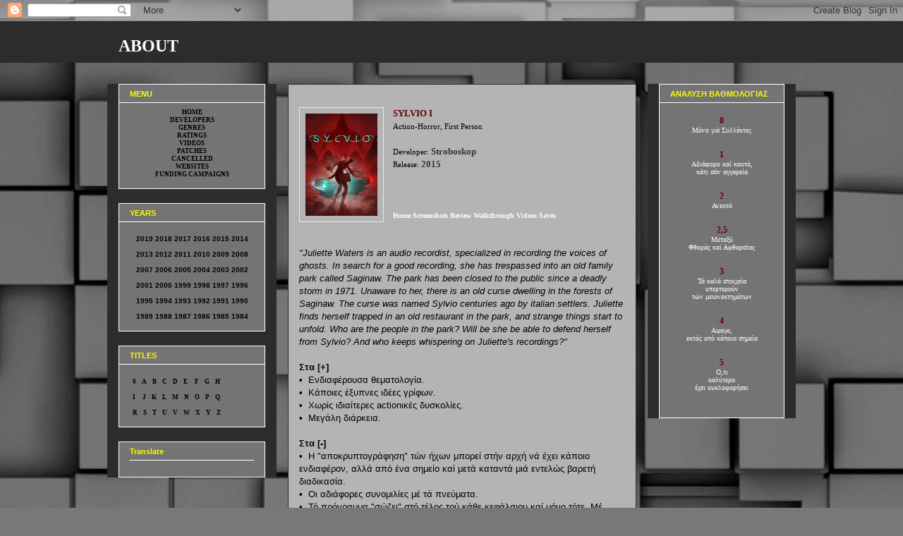

--- FILE ---
content_type: text/html; charset=UTF-8
request_url: http://adventures-index10.blogspot.com/2014/09/sylvio.html
body_size: 11749
content:
<!DOCTYPE html>
<html class='v2' dir='ltr' lang='el'>
<head>
<link href='https://www.blogger.com/static/v1/widgets/335934321-css_bundle_v2.css' rel='stylesheet' type='text/css'/>
<meta content='width=1100' name='viewport'/>
<meta content='text/html; charset=UTF-8' http-equiv='Content-Type'/>
<meta content='blogger' name='generator'/>
<link href='http://adventures-index10.blogspot.com/favicon.ico' rel='icon' type='image/x-icon'/>
<link href='http://adventures-index10.blogspot.com/2014/09/sylvio.html' rel='canonical'/>
<link rel="alternate" type="application/atom+xml" title="ABOUT - Atom" href="http://adventures-index10.blogspot.com/feeds/posts/default" />
<link rel="alternate" type="application/rss+xml" title="ABOUT - RSS" href="http://adventures-index10.blogspot.com/feeds/posts/default?alt=rss" />
<link rel="service.post" type="application/atom+xml" title="ABOUT - Atom" href="https://www.blogger.com/feeds/8622250127553969029/posts/default" />

<link rel="alternate" type="application/atom+xml" title="ABOUT - Atom" href="http://adventures-index10.blogspot.com/feeds/7300848817268987184/comments/default" />
<!--Can't find substitution for tag [blog.ieCssRetrofitLinks]-->
<link href='https://blogger.googleusercontent.com/img/b/R29vZ2xl/AVvXsEiiFkEzRmK-bEbk9SGEoJzlWrvEYzW1NtJHqF8-2BcIeKSk7Vg8Ir2lTnz78bX3bRvA8vJEHH0QzWTNQV46qA45fBye63Y9owsygbygmPcaQgZxOEpljNvBDcFY22f-tASjY8qjEdNJUrSq/s1600/SYLVIO.png' rel='image_src'/>
<meta content='http://adventures-index10.blogspot.com/2014/09/sylvio.html' property='og:url'/>
<meta content='SYLVIO I' property='og:title'/>
<meta content='    SYLVIO I  Action-Horror, First Person   Developer:  Stroboskop  Release:  2015       Home   Screenshots   Review   Walkthrough   Videos ...' property='og:description'/>
<meta content='https://blogger.googleusercontent.com/img/b/R29vZ2xl/AVvXsEiiFkEzRmK-bEbk9SGEoJzlWrvEYzW1NtJHqF8-2BcIeKSk7Vg8Ir2lTnz78bX3bRvA8vJEHH0QzWTNQV46qA45fBye63Y9owsygbygmPcaQgZxOEpljNvBDcFY22f-tASjY8qjEdNJUrSq/w1200-h630-p-k-no-nu/SYLVIO.png' property='og:image'/>
<title>ABOUT: SYLVIO I</title>
<style id='page-skin-1' type='text/css'><!--
/*
-----------------------------------------------
Blogger Template Style
Name:     Awesome Inc.
Designer: Tina Chen
URL:      tinachen.org
----------------------------------------------- */
/* Content
----------------------------------------------- */
body {
font: normal normal 13px Verdana, Geneva, sans-serif;
color: #000000;
background: #787878 url(http://themes.googleusercontent.com/image?id=1c5C3PSKczFimXIpTup23238LnL19JHnii8bDRqG2yJEMvPix--DhFpqtud9X5RHPHbP6) repeat scroll top center /* Credit: fpm (http://www.istockphoto.com/googleimages.php?id=5826667&platform=blogger) */;
}
html body .content-outer {
min-width: 0;
max-width: 100%;
width: 100%;
}
a:link {
text-decoration: none;
color: #000000;
}
a:visited {
text-decoration: none;
color: #000000;
}
a:hover {
text-decoration: underline;
color: #b4b4b4;
}
.body-fauxcolumn-outer .cap-top {
position: absolute;
z-index: 1;
height: 276px;
width: 100%;
background: transparent none repeat-x scroll top left;
_background-image: none;
}
/* Columns
----------------------------------------------- */
.content-inner {
padding: 0;
}
.header-inner .section {
margin: 0 16px;
}
.tabs-inner .section {
margin: 0 16px;
}
.main-inner {
padding-top: 30px;
}
.main-inner .column-center-inner,
.main-inner .column-left-inner,
.main-inner .column-right-inner {
padding: 0 5px;
}
*+html body .main-inner .column-center-inner {
margin-top: -30px;
}
#layout .main-inner .column-center-inner {
margin-top: 0;
}
/* Header
----------------------------------------------- */
.header-outer {
margin: 0 0 0 0;
background: #2c2c2c none repeat scroll 0 0;
}
.Header h1 {
font: normal bold 24px 'Times New Roman', Times, FreeSerif, serif;;
color: #ffffff;
text-shadow: 0 0 -1px #000000;
}
.Header h1 a {
color: #ffffff;
}
.Header .description {
font: normal normal 14px Arial, Tahoma, Helvetica, FreeSans, sans-serif;
color: #000000;
}
.header-inner .Header .titlewrapper,
.header-inner .Header .descriptionwrapper {
padding-left: 0;
padding-right: 0;
margin-bottom: 0;
}
.header-inner .Header .titlewrapper {
padding-top: 22px;
}
/* Tabs
----------------------------------------------- */
.tabs-outer {
overflow: hidden;
position: relative;
background: #000000 none repeat scroll 0 0;
}
#layout .tabs-outer {
overflow: visible;
}
.tabs-cap-top, .tabs-cap-bottom {
position: absolute;
width: 100%;
border-top: 1px solid #ffffff;
}
.tabs-cap-bottom {
bottom: 0;
}
.tabs-inner .widget li a {
display: inline-block;
margin: 0;
padding: .6em 1.5em;
font: normal bold 14px Arial, Tahoma, Helvetica, FreeSans, sans-serif;
color: #000000;
border-top: 1px solid #ffffff;
border-bottom: 1px solid #ffffff;
border-left: 1px solid #ffffff;
height: 16px;
line-height: 16px;
}
.tabs-inner .widget li:last-child a {
border-right: 1px solid #ffffff;
}
.tabs-inner .widget li.selected a, .tabs-inner .widget li a:hover {
background: #000000 none repeat-x scroll 0 -100px;
color: #000000;
}
/* Headings
----------------------------------------------- */
h2 {
font: normal bold 11px Verdana, Geneva, sans-serif;;
color: #fcfc02;
}
/* Widgets
----------------------------------------------- */
.main-inner .section {
margin: 0 27px;
padding: 0;
}
.main-inner .column-left-outer,
.main-inner .column-right-outer {
margin-top: 0;
}
#layout .main-inner .column-left-outer,
#layout .main-inner .column-right-outer {
margin-top: 0;
}
.main-inner .column-left-inner,
.main-inner .column-right-inner {
background: #2c2c2c none repeat 0 0;
-moz-box-shadow: 0 0 0 rgba(0, 0, 0, .2);
-webkit-box-shadow: 0 0 0 rgba(0, 0, 0, .2);
-goog-ms-box-shadow: 0 0 0 rgba(0, 0, 0, .2);
box-shadow: 0 0 0 rgba(0, 0, 0, .2);
-moz-border-radius: 0;
-webkit-border-radius: 0;
-goog-ms-border-radius: 0;
border-radius: 0;
}
#layout .main-inner .column-left-inner,
#layout .main-inner .column-right-inner {
margin-top: 0;
}
.sidebar .widget {
font: normal normal 10px Arial, Tahoma, Helvetica, FreeSans, sans-serif;
color: #000000;
}
.sidebar .widget a:link {
color: transparent;
}
.sidebar .widget a:visited {
color: transparent;
}
.sidebar .widget a:hover {
color: #747474;
}
.sidebar .widget h2 {
text-shadow: 0 0 -1px #000000;
}
.main-inner .widget {
background-color: #747474;
border: 1px solid #ffffff;
padding: 0 15px 15px;
margin: 20px -16px;
-moz-box-shadow: 0 0 0 rgba(0, 0, 0, .2);
-webkit-box-shadow: 0 0 0 rgba(0, 0, 0, .2);
-goog-ms-box-shadow: 0 0 0 rgba(0, 0, 0, .2);
box-shadow: 0 0 0 rgba(0, 0, 0, .2);
-moz-border-radius: 0;
-webkit-border-radius: 0;
-goog-ms-border-radius: 0;
border-radius: 0;
}
.main-inner .widget h2 {
margin: 0 -15px;
padding: .6em 15px .5em;
border-bottom: 1px solid transparent;
}
.footer-inner .widget h2 {
padding: 0 0 .4em;
border-bottom: 1px solid transparent;
}
.main-inner .widget h2 + div, .footer-inner .widget h2 + div {
border-top: 1px solid #ffffff;
padding-top: 8px;
}
.main-inner .widget .widget-content {
margin: 0 -15px;
padding: 7px 15px 0;
}
.main-inner .widget ul, .main-inner .widget #ArchiveList ul.flat {
margin: -8px -15px 0;
padding: 0;
list-style: none;
}
.main-inner .widget #ArchiveList {
margin: -8px 0 0;
}
.main-inner .widget ul li, .main-inner .widget #ArchiveList ul.flat li {
padding: .5em 15px;
text-indent: 0;
color: #ff0000;
border-top: 1px solid #ffffff;
border-bottom: 1px solid transparent;
}
.main-inner .widget #ArchiveList ul li {
padding-top: .25em;
padding-bottom: .25em;
}
.main-inner .widget ul li:first-child, .main-inner .widget #ArchiveList ul.flat li:first-child {
border-top: none;
}
.main-inner .widget ul li:last-child, .main-inner .widget #ArchiveList ul.flat li:last-child {
border-bottom: none;
}
.post-body {
position: relative;
}
.main-inner .widget .post-body ul {
padding: 0 2.5em;
margin: .5em 0;
list-style: disc;
}
.main-inner .widget .post-body ul li {
padding: 0.25em 0;
margin-bottom: .25em;
color: #000000;
border: none;
}
.footer-inner .widget ul {
padding: 0;
list-style: none;
}
.widget .zippy {
color: #ff0000;
}
/* Posts
----------------------------------------------- */
body .main-inner .Blog {
padding: 0;
margin-bottom: 1em;
background-color: transparent;
border: none;
-moz-box-shadow: 0 0 0 rgba(0, 0, 0, 0);
-webkit-box-shadow: 0 0 0 rgba(0, 0, 0, 0);
-goog-ms-box-shadow: 0 0 0 rgba(0, 0, 0, 0);
box-shadow: 0 0 0 rgba(0, 0, 0, 0);
}
.main-inner .section:last-child .Blog:last-child {
padding: 0;
margin-bottom: 1em;
}
.main-inner .widget h2.date-header {
margin: 0 -15px 1px;
padding: 0 0 0 0;
font: normal normal 14px Arial, Tahoma, Helvetica, FreeSans, sans-serif;
color: #000000;
background: transparent none no-repeat scroll top left;
border-top: 0 solid #ffffff;
border-bottom: 1px solid transparent;
-moz-border-radius-topleft: 0;
-moz-border-radius-topright: 0;
-webkit-border-top-left-radius: 0;
-webkit-border-top-right-radius: 0;
border-top-left-radius: 0;
border-top-right-radius: 0;
position: static;
bottom: 100%;
right: 15px;
text-shadow: 0 0 -1px #000000;
}
.main-inner .widget h2.date-header span {
font: normal normal 14px Arial, Tahoma, Helvetica, FreeSans, sans-serif;
display: block;
padding: .5em 15px;
border-left: 0 solid #ffffff;
border-right: 0 solid #ffffff;
}
.date-outer {
position: relative;
margin: 30px 0 20px;
padding: 0 15px;
background-color: #b4b4b4;
border: 1px solid #2c2c2c;
-moz-box-shadow: 0 0 0 rgba(0, 0, 0, .2);
-webkit-box-shadow: 0 0 0 rgba(0, 0, 0, .2);
-goog-ms-box-shadow: 0 0 0 rgba(0, 0, 0, .2);
box-shadow: 0 0 0 rgba(0, 0, 0, .2);
-moz-border-radius: 0;
-webkit-border-radius: 0;
-goog-ms-border-radius: 0;
border-radius: 0;
}
.date-outer:first-child {
margin-top: 0;
}
.date-outer:last-child {
margin-bottom: 20px;
-moz-border-radius-bottomleft: 0;
-moz-border-radius-bottomright: 0;
-webkit-border-bottom-left-radius: 0;
-webkit-border-bottom-right-radius: 0;
-goog-ms-border-bottom-left-radius: 0;
-goog-ms-border-bottom-right-radius: 0;
border-bottom-left-radius: 0;
border-bottom-right-radius: 0;
}
.date-posts {
margin: 0 -15px;
padding: 0 15px;
clear: both;
}
.post-outer, .inline-ad {
border-top: 1px solid #ff0000;
margin: 0 -15px;
padding: 15px 15px;
}
.post-outer {
padding-bottom: 10px;
}
.post-outer:first-child {
padding-top: 0;
border-top: none;
}
.post-outer:last-child, .inline-ad:last-child {
border-bottom: none;
}
.post-body {
position: relative;
}
.post-body img {
padding: 8px;
background: transparent;
border: 1px solid #e8e8e8;
-moz-box-shadow: 0 0 0 rgba(0, 0, 0, .2);
-webkit-box-shadow: 0 0 0 rgba(0, 0, 0, .2);
box-shadow: 0 0 0 rgba(0, 0, 0, .2);
-moz-border-radius: 0;
-webkit-border-radius: 0;
border-radius: 0;
}
h3.post-title, h4 {
font: italic bold 1px Georgia, Utopia, 'Palatino Linotype', Palatino, serif;
color: #b4b4b4;
}
h3.post-title a {
font: italic bold 1px Georgia, Utopia, 'Palatino Linotype', Palatino, serif;
color: #b4b4b4;
}
h3.post-title a:hover {
color: #b4b4b4;
text-decoration: underline;
}
.post-header {
margin: 0 0 1em;
}
.post-body {
line-height: 1.4;
}
.post-outer h2 {
color: #000000;
}
.post-footer {
margin: 1.5em 0 0;
}
#blog-pager {
padding: 15px;
font-size: 120%;
background-color: transparent;
border: 1px solid #ffffff;
-moz-box-shadow: 0 0 0 rgba(0, 0, 0, .2);
-webkit-box-shadow: 0 0 0 rgba(0, 0, 0, .2);
-goog-ms-box-shadow: 0 0 0 rgba(0, 0, 0, .2);
box-shadow: 0 0 0 rgba(0, 0, 0, .2);
-moz-border-radius: 0;
-webkit-border-radius: 0;
-goog-ms-border-radius: 0;
border-radius: 0;
-moz-border-radius-topleft: 0;
-moz-border-radius-topright: 0;
-webkit-border-top-left-radius: 0;
-webkit-border-top-right-radius: 0;
-goog-ms-border-top-left-radius: 0;
-goog-ms-border-top-right-radius: 0;
border-top-left-radius: 0;
border-top-right-radius-topright: 0;
margin-top: 1em;
}
.blog-feeds, .post-feeds {
margin: 1em 0;
text-align: center;
color: #000000;
}
.blog-feeds a, .post-feeds a {
color: #000000;
}
.blog-feeds a:visited, .post-feeds a:visited {
color: #000000;
}
.blog-feeds a:hover, .post-feeds a:hover {
color: #b4b4b4;
}
.post-outer .comments {
margin-top: 2em;
}
/* Comments
----------------------------------------------- */
.comments .comments-content .icon.blog-author {
background-repeat: no-repeat;
background-image: url([data-uri]);
}
.comments .comments-content .loadmore a {
border-top: 1px solid #ffffff;
border-bottom: 1px solid #ffffff;
}
.comments .continue {
border-top: 2px solid #ffffff;
}
/* Footer
----------------------------------------------- */
.footer-outer {
margin: -0 0 -1px;
padding: 0 0 0;
color: #000000;
overflow: hidden;
}
.footer-fauxborder-left {
border-top: 1px solid #ffffff;
background: transparent none repeat scroll 0 0;
-moz-box-shadow: 0 0 0 rgba(0, 0, 0, .2);
-webkit-box-shadow: 0 0 0 rgba(0, 0, 0, .2);
-goog-ms-box-shadow: 0 0 0 rgba(0, 0, 0, .2);
box-shadow: 0 0 0 rgba(0, 0, 0, .2);
margin: 0 -0;
}
/* Mobile
----------------------------------------------- */
body.mobile {
background-size: auto;
}
.mobile .body-fauxcolumn-outer {
background: transparent none repeat scroll top left;
}
*+html body.mobile .main-inner .column-center-inner {
margin-top: 0;
}
.mobile .main-inner .widget {
padding: 0 0 15px;
}
.mobile .main-inner .widget h2 + div,
.mobile .footer-inner .widget h2 + div {
border-top: none;
padding-top: 0;
}
.mobile .footer-inner .widget h2 {
padding: 0.5em 0;
border-bottom: none;
}
.mobile .main-inner .widget .widget-content {
margin: 0;
padding: 7px 0 0;
}
.mobile .main-inner .widget ul,
.mobile .main-inner .widget #ArchiveList ul.flat {
margin: 0 -15px 0;
}
.mobile .main-inner .widget h2.date-header {
right: 0;
}
.mobile .date-header span {
padding: 0.4em 0;
}
.mobile .date-outer:first-child {
margin-bottom: 0;
border: 1px solid #2c2c2c;
-moz-border-radius-topleft: 0;
-moz-border-radius-topright: 0;
-webkit-border-top-left-radius: 0;
-webkit-border-top-right-radius: 0;
-goog-ms-border-top-left-radius: 0;
-goog-ms-border-top-right-radius: 0;
border-top-left-radius: 0;
border-top-right-radius: 0;
}
.mobile .date-outer {
border-color: #2c2c2c;
border-width: 0 1px 1px;
}
.mobile .date-outer:last-child {
margin-bottom: 0;
}
.mobile .main-inner {
padding: 0;
}
.mobile .header-inner .section {
margin: 0;
}
.mobile .post-outer, .mobile .inline-ad {
padding: 5px 0;
}
.mobile .tabs-inner .section {
margin: 0 10px;
}
.mobile .main-inner .widget h2 {
margin: 0;
padding: 0;
}
.mobile .main-inner .widget h2.date-header span {
padding: 0;
}
.mobile .main-inner .widget .widget-content {
margin: 0;
padding: 7px 0 0;
}
.mobile #blog-pager {
border: 1px solid transparent;
background: transparent none repeat scroll 0 0;
}
.mobile .main-inner .column-left-inner,
.mobile .main-inner .column-right-inner {
background: #2c2c2c none repeat 0 0;
-moz-box-shadow: none;
-webkit-box-shadow: none;
-goog-ms-box-shadow: none;
box-shadow: none;
}
.mobile .date-posts {
margin: 0;
padding: 0;
}
.mobile .footer-fauxborder-left {
margin: 0;
border-top: inherit;
}
.mobile .main-inner .section:last-child .Blog:last-child {
margin-bottom: 0;
}
.mobile-index-contents {
color: #000000;
}
.mobile .mobile-link-button {
background: #000000 none repeat scroll 0 0;
}
.mobile-link-button a:link, .mobile-link-button a:visited {
color: #ffffff;
}
.mobile .tabs-inner .PageList .widget-content {
background: transparent;
border-top: 1px solid;
border-color: #ffffff;
color: #000000;
}
.mobile .tabs-inner .PageList .widget-content .pagelist-arrow {
border-left: 1px solid #ffffff;
}

--></style>
<style id='template-skin-1' type='text/css'><!--
body {
min-width: 976px;
}
.content-outer, .content-fauxcolumn-outer, .region-inner {
min-width: 976px;
max-width: 976px;
_width: 976px;
}
.main-inner .columns {
padding-left: 240px;
padding-right: 210px;
}
.main-inner .fauxcolumn-center-outer {
left: 240px;
right: 210px;
/* IE6 does not respect left and right together */
_width: expression(this.parentNode.offsetWidth -
parseInt("240px") -
parseInt("210px") + 'px');
}
.main-inner .fauxcolumn-left-outer {
width: 240px;
}
.main-inner .fauxcolumn-right-outer {
width: 210px;
}
.main-inner .column-left-outer {
width: 240px;
right: 100%;
margin-left: -240px;
}
.main-inner .column-right-outer {
width: 210px;
margin-right: -210px;
}
#layout {
min-width: 0;
}
#layout .content-outer {
min-width: 0;
width: 800px;
}
#layout .region-inner {
min-width: 0;
width: auto;
}
body#layout div.add_widget {
padding: 8px;
}
body#layout div.add_widget a {
margin-left: 32px;
}
--></style>
<style>
    body {background-image:url(http\:\/\/themes.googleusercontent.com\/image?id=1c5C3PSKczFimXIpTup23238LnL19JHnii8bDRqG2yJEMvPix--DhFpqtud9X5RHPHbP6);}
    
@media (max-width: 200px) { body {background-image:url(http\:\/\/themes.googleusercontent.com\/image?id=1c5C3PSKczFimXIpTup23238LnL19JHnii8bDRqG2yJEMvPix--DhFpqtud9X5RHPHbP6&options=w200);}}
@media (max-width: 400px) and (min-width: 201px) { body {background-image:url(http\:\/\/themes.googleusercontent.com\/image?id=1c5C3PSKczFimXIpTup23238LnL19JHnii8bDRqG2yJEMvPix--DhFpqtud9X5RHPHbP6&options=w400);}}
@media (max-width: 800px) and (min-width: 401px) { body {background-image:url(http\:\/\/themes.googleusercontent.com\/image?id=1c5C3PSKczFimXIpTup23238LnL19JHnii8bDRqG2yJEMvPix--DhFpqtud9X5RHPHbP6&options=w800);}}
@media (max-width: 1200px) and (min-width: 801px) { body {background-image:url(http\:\/\/themes.googleusercontent.com\/image?id=1c5C3PSKczFimXIpTup23238LnL19JHnii8bDRqG2yJEMvPix--DhFpqtud9X5RHPHbP6&options=w1200);}}
/* Last tag covers anything over one higher than the previous max-size cap. */
@media (min-width: 1201px) { body {background-image:url(http\:\/\/themes.googleusercontent.com\/image?id=1c5C3PSKczFimXIpTup23238LnL19JHnii8bDRqG2yJEMvPix--DhFpqtud9X5RHPHbP6&options=w1600);}}
  </style>
<link href='https://www.blogger.com/dyn-css/authorization.css?targetBlogID=8622250127553969029&amp;zx=5814713c-aca8-4147-aae8-c618f7da9586' media='none' onload='if(media!=&#39;all&#39;)media=&#39;all&#39;' rel='stylesheet'/><noscript><link href='https://www.blogger.com/dyn-css/authorization.css?targetBlogID=8622250127553969029&amp;zx=5814713c-aca8-4147-aae8-c618f7da9586' rel='stylesheet'/></noscript>
<meta name='google-adsense-platform-account' content='ca-host-pub-1556223355139109'/>
<meta name='google-adsense-platform-domain' content='blogspot.com'/>

</head>
<body class='loading variant-dark'>
<div class='navbar section' id='navbar' name='Navbar'><div class='widget Navbar' data-version='1' id='Navbar1'><script type="text/javascript">
    function setAttributeOnload(object, attribute, val) {
      if(window.addEventListener) {
        window.addEventListener('load',
          function(){ object[attribute] = val; }, false);
      } else {
        window.attachEvent('onload', function(){ object[attribute] = val; });
      }
    }
  </script>
<div id="navbar-iframe-container"></div>
<script type="text/javascript" src="https://apis.google.com/js/platform.js"></script>
<script type="text/javascript">
      gapi.load("gapi.iframes:gapi.iframes.style.bubble", function() {
        if (gapi.iframes && gapi.iframes.getContext) {
          gapi.iframes.getContext().openChild({
              url: 'https://www.blogger.com/navbar/8622250127553969029?po\x3d7300848817268987184\x26origin\x3dhttp://adventures-index10.blogspot.com',
              where: document.getElementById("navbar-iframe-container"),
              id: "navbar-iframe"
          });
        }
      });
    </script><script type="text/javascript">
(function() {
var script = document.createElement('script');
script.type = 'text/javascript';
script.src = '//pagead2.googlesyndication.com/pagead/js/google_top_exp.js';
var head = document.getElementsByTagName('head')[0];
if (head) {
head.appendChild(script);
}})();
</script>
</div></div>
<div class='body-fauxcolumns'>
<div class='fauxcolumn-outer body-fauxcolumn-outer'>
<div class='cap-top'>
<div class='cap-left'></div>
<div class='cap-right'></div>
</div>
<div class='fauxborder-left'>
<div class='fauxborder-right'></div>
<div class='fauxcolumn-inner'>
</div>
</div>
<div class='cap-bottom'>
<div class='cap-left'></div>
<div class='cap-right'></div>
</div>
</div>
</div>
<div class='content'>
<div class='content-fauxcolumns'>
<div class='fauxcolumn-outer content-fauxcolumn-outer'>
<div class='cap-top'>
<div class='cap-left'></div>
<div class='cap-right'></div>
</div>
<div class='fauxborder-left'>
<div class='fauxborder-right'></div>
<div class='fauxcolumn-inner'>
</div>
</div>
<div class='cap-bottom'>
<div class='cap-left'></div>
<div class='cap-right'></div>
</div>
</div>
</div>
<div class='content-outer'>
<div class='content-cap-top cap-top'>
<div class='cap-left'></div>
<div class='cap-right'></div>
</div>
<div class='fauxborder-left content-fauxborder-left'>
<div class='fauxborder-right content-fauxborder-right'></div>
<div class='content-inner'>
<header>
<div class='header-outer'>
<div class='header-cap-top cap-top'>
<div class='cap-left'></div>
<div class='cap-right'></div>
</div>
<div class='fauxborder-left header-fauxborder-left'>
<div class='fauxborder-right header-fauxborder-right'></div>
<div class='region-inner header-inner'>
<div class='header section' id='header' name='Κεφαλίδα'><div class='widget Header' data-version='1' id='Header1'>
<div id='header-inner'>
<div class='titlewrapper'>
<h1 class='title'>
<a href='http://adventures-index10.blogspot.com/'>
ABOUT
</a>
</h1>
</div>
<div class='descriptionwrapper'>
<p class='description'><span>
</span></p>
</div>
</div>
</div></div>
</div>
</div>
<div class='header-cap-bottom cap-bottom'>
<div class='cap-left'></div>
<div class='cap-right'></div>
</div>
</div>
</header>
<div class='tabs-outer'>
<div class='tabs-cap-top cap-top'>
<div class='cap-left'></div>
<div class='cap-right'></div>
</div>
<div class='fauxborder-left tabs-fauxborder-left'>
<div class='fauxborder-right tabs-fauxborder-right'></div>
<div class='region-inner tabs-inner'>
<div class='tabs no-items section' id='crosscol' name='Σε όλες τις στήλες'></div>
<div class='tabs no-items section' id='crosscol-overflow' name='Cross-Column 2'></div>
</div>
</div>
<div class='tabs-cap-bottom cap-bottom'>
<div class='cap-left'></div>
<div class='cap-right'></div>
</div>
</div>
<div class='main-outer'>
<div class='main-cap-top cap-top'>
<div class='cap-left'></div>
<div class='cap-right'></div>
</div>
<div class='fauxborder-left main-fauxborder-left'>
<div class='fauxborder-right main-fauxborder-right'></div>
<div class='region-inner main-inner'>
<div class='columns fauxcolumns'>
<div class='fauxcolumn-outer fauxcolumn-center-outer'>
<div class='cap-top'>
<div class='cap-left'></div>
<div class='cap-right'></div>
</div>
<div class='fauxborder-left'>
<div class='fauxborder-right'></div>
<div class='fauxcolumn-inner'>
</div>
</div>
<div class='cap-bottom'>
<div class='cap-left'></div>
<div class='cap-right'></div>
</div>
</div>
<div class='fauxcolumn-outer fauxcolumn-left-outer'>
<div class='cap-top'>
<div class='cap-left'></div>
<div class='cap-right'></div>
</div>
<div class='fauxborder-left'>
<div class='fauxborder-right'></div>
<div class='fauxcolumn-inner'>
</div>
</div>
<div class='cap-bottom'>
<div class='cap-left'></div>
<div class='cap-right'></div>
</div>
</div>
<div class='fauxcolumn-outer fauxcolumn-right-outer'>
<div class='cap-top'>
<div class='cap-left'></div>
<div class='cap-right'></div>
</div>
<div class='fauxborder-left'>
<div class='fauxborder-right'></div>
<div class='fauxcolumn-inner'>
</div>
</div>
<div class='cap-bottom'>
<div class='cap-left'></div>
<div class='cap-right'></div>
</div>
</div>
<!-- corrects IE6 width calculation -->
<div class='columns-inner'>
<div class='column-center-outer'>
<div class='column-center-inner'>
<div class='main section' id='main' name='Κύριος'><div class='widget Blog' data-version='1' id='Blog1'>
<div class='blog-posts hfeed'>

          <div class="date-outer">
        

          <div class="date-posts">
        
<div class='post-outer'>
<div class='post hentry uncustomized-post-template' itemprop='blogPost' itemscope='itemscope' itemtype='http://schema.org/BlogPosting'>
<meta content='https://blogger.googleusercontent.com/img/b/R29vZ2xl/AVvXsEiiFkEzRmK-bEbk9SGEoJzlWrvEYzW1NtJHqF8-2BcIeKSk7Vg8Ir2lTnz78bX3bRvA8vJEHH0QzWTNQV46qA45fBye63Y9owsygbygmPcaQgZxOEpljNvBDcFY22f-tASjY8qjEdNJUrSq/s1600/SYLVIO.png' itemprop='image_url'/>
<meta content='8622250127553969029' itemprop='blogId'/>
<meta content='7300848817268987184' itemprop='postId'/>
<a name='7300848817268987184'></a>
<h3 class='post-title entry-title' itemprop='name'>
SYLVIO I
</h3>
<div class='post-header'>
<div class='post-header-line-1'></div>
</div>
<div class='post-body entry-content' id='post-body-7300848817268987184' itemprop='description articleBody'>
<br />

<div class="separator" style="clear: both; text-align: center;">
<a href="http://adventures-index12.blogspot.gr/2015/06/sylvio-boxshots.html" imageanchor="1" style="clear: left; float: left; margin-bottom: 1em; margin-right: 1em;"><img border="0" src="https://blogger.googleusercontent.com/img/b/R29vZ2xl/AVvXsEiiFkEzRmK-bEbk9SGEoJzlWrvEYzW1NtJHqF8-2BcIeKSk7Vg8Ir2lTnz78bX3bRvA8vJEHH0QzWTNQV46qA45fBye63Y9owsygbygmPcaQgZxOEpljNvBDcFY22f-tASjY8qjEdNJUrSq/s1600/SYLVIO.png" /></a></div>
<span style="font-family: verdana; color:#660000;"><b>SYLVIO I</b></span><br />
<a href="http://adventures-index5.blogspot.gr/2009/09/action.html"><span style="font-family: verdana; font-size:85%; color:#000000">Action-Horror, First Person</span></a><br />
<br />
<span style="font-family: verdana; font-size: 85%;">Developer: </span> <a href="http://adventures-index13.blogspot.gr/2008/03/s.html"><strong><span style="color: #333333; font-family: verdana;">Stroboskop</span></strong></a><br />
<span style="font-family: verdana;"><span style="font-size: 85%;">Release:</span> <a href="http://adventures-index-2015.blogspot.gr/"><strong><span style="color: #333333;">2015</span></strong></span></a><br />
<br />
<br />
<br />
<span style="font-family: verdana; font-size: 78%;">
 <a href="http://sylviogame.com/"><span style="color: white;"><b>Home</b></span></a>
 <a href="http://adventures-index9.blogspot.gr/2014/09/sylvio-screenshots.html"><span style="color: white;"><b>Screenshots</b></span></a>
 <a href="http://www.metacritic.com/game/pc/sylvio"><span style="color: white;"><b>Review</b></span></a>
 <a href="https://www.youtube.com/watch?v=0ALt2jKRJ5Q&amp;list=PL_g6T_lDeUVjwwNfQ_kFRKqtXieKmMSYY"><span style="color: white;"><b>Walkthrough</b></span></a>
 <a href="http://adventures-index4.blogspot.gr/2014/09/sylvio-videos.html"><span style="color: white;"><b>Videos</b></span></a>
 <a href="https://drive.google.com/file/d/0B_vqs7sqOMrcMnVQaVBPNVR2SDQ/view?usp=sharing?usp=sharing"><span style="color: white;"><b>Saves</b></span></a></span><br />
<br />
<br />
<span style="font-family: &quot;Helvetica Neue&quot;, Arial, Helvetica, sans-serif;"><em>"Juliette Waters is an audio recordist, specialized in recording the voices of ghosts. In search for a good recording, she has trespassed into an old family park called Saginaw. The park has been closed to the public since a deadly storm in 1971. Unaware to her, there is an old curse dwelling in the forests of Saginaw. The curse was named Sylvio centuries ago by italian settlers. Juliette finds herself trapped in an old restaurant in the park, and strange things start to unfold. Who are the people in the park? Will be she be able to defend herself from Sylvio? And who keeps whispering on Juliette's recordings?"</em></span><br />
<br />
<span style="font-family: Verdana, sans-serif;"> <b>Στα [+]</b><br />
<b>&#8226;&nbsp; </b> Ενδιαφέρουσα θεματολογία. <br />
<b>&#8226;&nbsp; </b> Kάποιες έξυπνες ιδέες γρίφων. <br />
<b>&#8226;&nbsp; </b> Xωρίς ιδιαίτερες actionικές δυσκολίες.<br />
<b>&#8226;&nbsp; </b> Μεγάλη διάρκεια. <br />
<br />
<b>Στα [-]</b><br />
<b>&#8226;&nbsp; </b> Η "αποκρυπτογράφηση" τών ήχων μπορεί στήν αρχή νά έχει κάποιο ενδιαφέρον, αλλά από ένα σημείο καί μετά καταντά μιά εντελώς βαρετή διαδικασία. <br />
<b>&#8226;&nbsp; </b> Οι αδιάφορες συνομιλίες μέ τά πνεύματα. <br />
<b>&#8226;&nbsp; </b> Τό πρόγραμμα "σώζει" στό τέλος τού κάθε κεφάλαιου καί μόνο τότε. Μέ δεδομένο ότι πολλά κεφάλαια είναι αρκετά μεγάλης διάρκειας καί δύσκολο νά τά τελειώσει κανείς μέ τήν πρώτη, η αναγκαστικη επανάληψή τους αποτελεί μονόδρομο. <br />
<br />
<b>Συνοψίζοντας</b><br />
<b>&#8226;&nbsp; </b> Αξιόλογη δουλειά κι εντελώς διαφορετική από τή σαβούρα πού έχει πλημμυρίσει τίς σύγχρονες κυκλοφορίες παιχνιδιών "Τρόμου". <br />
<br />
<b>Βαθμολογία: <span style="color: #660000;">3/5</span></b></span><br />
<br />
<a href="https://steamcommunity.com/profiles/76561198031670464/recommended/362860"><span style="font-family:Verdana;color:#000000;"><b><u>Σχόλια Επισκεπτών</u></b></span></a>
<div style='clear: both;'></div>
</div>
<div class='post-footer'>
<div class='post-footer-line post-footer-line-1'>
<span class='post-author vcard'>
</span>
<span class='post-timestamp'>
</span>
<span class='post-comment-link'>
</span>
<span class='post-icons'>
<span class='item-control blog-admin pid-1792370576'>
<a href='https://www.blogger.com/post-edit.g?blogID=8622250127553969029&postID=7300848817268987184&from=pencil' title='Επεξεργασία ανάρτησης'>
<img alt='' class='icon-action' height='18' src='https://resources.blogblog.com/img/icon18_edit_allbkg.gif' width='18'/>
</a>
</span>
</span>
<div class='post-share-buttons goog-inline-block'>
</div>
</div>
<div class='post-footer-line post-footer-line-2'>
<span class='post-labels'>
</span>
</div>
<div class='post-footer-line post-footer-line-3'>
<span class='post-location'>
</span>
</div>
</div>
</div>
<div class='comments' id='comments'>
<a name='comments'></a>
</div>
</div>

        </div></div>
      
</div>
<div class='blog-pager' id='blog-pager'>
<span id='blog-pager-newer-link'>
<a class='blog-pager-newer-link' href='http://adventures-index10.blogspot.com/2014/09/exgenesis.html' id='Blog1_blog-pager-newer-link' title='Νεότερη ανάρτηση'>Νεότερη ανάρτηση</a>
</span>
<span id='blog-pager-older-link'>
<a class='blog-pager-older-link' href='http://adventures-index10.blogspot.com/2014/09/silence-of-sleep.html' id='Blog1_blog-pager-older-link' title='Παλαιότερη Ανάρτηση'>Παλαιότερη Ανάρτηση</a>
</span>
<a class='home-link' href='http://adventures-index10.blogspot.com/'>Αρχική σελίδα</a>
</div>
<div class='clear'></div>
<div class='post-feeds'>
</div>
</div></div>
</div>
</div>
<div class='column-left-outer'>
<div class='column-left-inner'>
<aside>
<div class='sidebar section' id='sidebar-left-1'><div class='widget HTML' data-version='1' id='HTML2'>
<h2 class='title'>MENU</h2>
<div class='widget-content'>
<div align="center"><span style="font-family:verdana;font-size:90%;">

<a href="http://adventures-index2.blogspot.com/"><span style="color: black"><strong>HOME</strong></span></a><br />
<a href="http://adventures-index13.blogspot.com/"><span style="color: black;"><strong>DEVELOPERS</strong></span></a><br />
<a href="http://adventures-index5.blogspot.com/"><span style="color: black;"><strong>GENRES</strong></span></a><br />
<a href="http://adventures-index.blogspot.com/"><span style="color: black;"><strong>RATINGS</strong></span></a><br />
<a href="http://adventures-index4.blogspot.com/"><span style="color: black;"><strong>VIDEOS</strong></span></a><br />
<a href="http://adventures-index6.blogspot.com/"><span style="color: black;"><strong>PATCHES</strong></span></a><br />
<a href="http://adventures-index18.blogspot.gr/"><span style="color: black;"><b>CANCELLED<b></b></b></span></a><br />
<a href="http://adventures-index7.blogspot.com/"><span style="color: black;"><strong>WEBSITES</strong></span></a><br />
<a href="http://adventures-index16.blogspot.com/"><span style="color: black;"><strong>FUNDING CAMPAIGNS</strong></span></a>

</span></div>
</div>
<div class='clear'></div>
</div><div class='widget HTML' data-version='1' id='HTML1'>
<h2 class='title'>YEARS</h2>
<div class='widget-content'>
<div align="CENTER"><b><span style="font-size:100%;"><br />

<a href="http://adventures-index-2019.blogspot.com/"><span style="color:black;">2019</span></a>
<a href="http://adventures-index-2018.blogspot.com/"><span style="color:black;">2018</span></a> 
<a href="http://adventures-index-2017.blogspot.com/"><span style="color:black;">2017</span></a> 
<a href="http://adventures-index-2016.blogspot.com/"><span style="color:black;">2016</span></a> 
<a href="http://adventures-index-2015.blogspot.com/"><span style="color:black;">2015</span></a> 
<a href="http://adventures-index-2014.blogspot.com/"><span style="color:black;">2014</span></a><br /><br />

<a href="http://adventures-index-2013.blogspot.com/"><span style="color:black;">2013</span></a>  
<a href="http://adventures-index-2012.blogspot.com/"><span style="color:black;">2012</span></a>  
<a href="http://adventures-index-2011.blogspot.com/"><span style="color:black;">2011</span></a>  
<a href="http://adventures-index-2010.blogspot.com/"><span style="color:black;">2010</span></a>  
<a href="http://adventures-index-2009.blogspot.com/"><span style="color:black;">2009</span></a>  
<a href="http://adventures-index-2008.blogspot.com/"><span style="color:black;">2008</span></a><br /><br />

<a href="http://adventures-index-2007.blogspot.com/"><span style="color:black;">2007</span></a>  
<a href="http://adventures-index-2006.blogspot.com/"><span style="color:black;">2006</span></a>  
<a href="http://adventures-index-2005.blogspot.com/"><span style="color:black;">2005</span></a>  
<a href="http://adventures-index-2004.blogspot.com/"><span style="color:black;">2004</span></a>  
<a href="http://adventures-index-2003.blogspot.com/"><span style="color:black;">2003</span></a>  
<a href="http://adventures-index-2002.blogspot.com/"><span style="color:black;">2002</span></a><br /><br />

<a href="http://adventures-index-2001.blogspot.com/"><span style="color:black;">2001</span></a>  
<a href="http://adventures-index-2000.blogspot.com/"><span style="color:black;">2000</span></a>  
<a href="http://adventures-index-1999.blogspot.com/"><span style="color:black;">1999</span></a>  
<a href="http://adventures-index-1998.blogspot.com/"><span style="color:black;">1998</span></a>  
<a href="http://adventures-index-1997.blogspot.com/"><span style="color:black;">1997</span></a>  
<a href="http://adventures-index-1996.blogspot.com/"><span style="color:black;">1996</span></a><br /><br />

<a href="http://adventures-index-1995.blogspot.com/"><span style="color:black;">1995</span></a>  
<a href="http://adventures-index-1994.blogspot.com/"><span style="color:black;">1994</span></a>  
<a href="http://adventures-index-1993.blogspot.com/"><span style="color:black;">1993</span></a>  
<a href="http://adventures-index-1992.blogspot.com/"><span style="color:black;">1992</span></a>  
<a href="http://adventures-index-1991.blogspot.com/"><span style="color:black;">1991</span></a>  
<a href="http://adventures-index-1990.blogspot.com/"><span style="color:black;">1990</span></a><br /><br />

<a href="http://adventures-index-1989.blogspot.com/"><span style="color:black;">1989</span></a> 
<a href="http://adventures-index-1988.blogspot.com/"><span style="color:black;">1988</span></a> 
<a href="http://adventures-index-1987.blogspot.com/"><span style="color:black;">1987</span></a>  
<a href="http://adventures-index-1986.blogspot.com/"><span style="color:black;">1986</span></a>  
<a href="http://adventures-index-1985.blogspot.com/"><span style="color:black;">1985</span></a>
<a href="http://adventures-index-1984.blogspot.com/"><span style="color:black;">1984</span></a>

</span></b></div>
</div>
<div class='clear'></div>
</div><div class='widget HTML' data-version='1' id='HTML3'>
<h2 class='title'>TITLES</h2>
<div class='widget-content'>
<span style="font-family:verdana; font-size:85%;"><span style="font-family:verdana"><b><br />

&nbsp;
<a href="http://adventures-index14.blogspot.com/2008/03/0-9.html"><span style="color: black;">0</span></a>&nbsp;&nbsp;&nbsp;
<a href="http://adventures-index14.blogspot.gr/2013/05/a.html"><span style="color: black;">A</span></a>&nbsp;&nbsp;&nbsp;
<a href="http://adventures-index14.blogspot.com/2008/03/b.html"> <span style="color: black;">B</span></a>&nbsp;&nbsp;&nbsp;
<a href="http://adventures-index14.blogspot.com/2008/03/c.html"><span style="color: black;">C</span></a>&nbsp;&nbsp;&nbsp;
<a href="http://adventures-index14.blogspot.com/2008/03/d.html"><span style="color: black;">D</span></a>&nbsp; &nbsp;
<a href="http://adventures-index14.blogspot.com/2008/03/e.html"><span style="color: black;">E</span></a>&nbsp;&nbsp;&nbsp;&nbsp;
<a href="http://adventures-index14.blogspot.com/2008/03/f.html"><span style="color: black;">F</span></a>&nbsp;&nbsp;&nbsp;
<a href="http://adventures-index14.blogspot.com/2008/03/g.html"><span style="color: black;">G</span></a>&nbsp;&nbsp;&nbsp;
<a href="http://adventures-index14.blogspot.com/2008/03/h.html"> <span style="color: black;">H</span></a><br /><br />

&nbsp;
<a href="http://adventures-index14.blogspot.com/2008/03/i.html"><span style="color: black;">I</span></a>&nbsp;&nbsp;&nbsp;&nbsp;
<a href="http://adventures-index14.blogspot.com/2008/03/j.html"><span style="color: black;">J</span></a>&nbsp;&nbsp;&nbsp;
<a href="http://adventures-index14.blogspot.com/2008/03/k.html"><span style="color: black;">K</span></a>&nbsp;&nbsp;&nbsp;
<a href="http://adventures-index14.blogspot.com/2008/03/l.html"><span style="color: black;">L</span></a>&nbsp;&nbsp;&nbsp;
<a href="http://adventures-index14.blogspot.com/2008/03/m.html"><span style="color: black;">M</span></a>&nbsp;&nbsp;&nbsp;
<a href="http://adventures-index14.blogspot.com/2008/03/n.html"><span style="color: black;">N</span></a>&nbsp;&nbsp;&nbsp;
<a href="http://adventures-index14.blogspot.com/2008/03/o.html"><span style="color: black;">O</span></a>&nbsp;&nbsp;&nbsp;
<a href="http://adventures-index14.blogspot.com/2008/03/p.html"><span style="color: black;">P</span></a>&nbsp;&nbsp;&nbsp;
<a href="http://adventures-index14.blogspot.com/2008/03/q.html"><span style="color: black;">Q</span></a><br /><br />

&nbsp;
<a href="http://adventures-index14.blogspot.com/2008/03/r.html"><span style="color: black;">R</span></a>&nbsp;&nbsp;&nbsp;
<a href="http://adventures-index14.blogspot.com/2008/03/s.html"><span style="color: black;">S</span></a>&nbsp;&nbsp;&nbsp;
<a href="http://adventures-index14.blogspot.com/2008/03/t.html"><span style="color: black;">T</span></a>&nbsp;&nbsp;&nbsp;
<a href="http://adventures-index14.blogspot.com/2008/03/u.html"><span style="color: black;">U</span></a>&nbsp;&nbsp;&nbsp;
<a href="http://adventures-index14.blogspot.com/2008/03/v.html"><span style="color: black;">V</span></a>&nbsp;&nbsp;&nbsp;
<a href="http://adventures-index14.blogspot.com/2008/03/w.html"><span style="color: black;">W</span></a>&nbsp;&nbsp;&nbsp;
<a href="http://adventures-index14.blogspot.com/2008/03/x.html"><span style="color: black;">X</span></a>&nbsp;&nbsp;&nbsp;
<a href="http://adventures-index14.blogspot.com/2008/03/y.html"><span style="color: black;">Y</span></a>&nbsp;&nbsp;&nbsp;
<a href="http://adventures-index14.blogspot.com/2008/03/z.html"><span style="color: black;">Z</span></a>

</b></span></span>
</div>
<div class='clear'></div>
</div><div class='widget Translate' data-version='1' id='Translate1'>
<h2 class='title'>Translate</h2>
<div id='google_translate_element'></div>
<script>
    function googleTranslateElementInit() {
      new google.translate.TranslateElement({
        pageLanguage: 'el',
        autoDisplay: 'true',
        layout: google.translate.TranslateElement.InlineLayout.SIMPLE
      }, 'google_translate_element');
    }
  </script>
<script src='//translate.google.com/translate_a/element.js?cb=googleTranslateElementInit'></script>
<div class='clear'></div>
</div></div>
</aside>
</div>
</div>
<div class='column-right-outer'>
<div class='column-right-inner'>
<aside>
<div class='sidebar section' id='sidebar-right-1'><div class='widget HTML' data-version='1' id='HTML4'>
<h2 class='title'>ΑΝΑΛΥΣΗ ΒΑΘΜΟΛΟΓΙΑΣ</h2>
<div class='widget-content'>
<div style="text-align: center;"><br />

<span style="font-family: verdana; verdana; font-size: 120%; color:#660000;"><b>0</b></span><br />
<span style="font-family: verdana; color: white;">Μόνο γιά Συλλέκτες</span><br />
<br />
<br />
<span style="font-family: verdana; verdana; font-size: 120%; color:#660000;"><b>1</b></span><br />
<span style="font-family: verdana; color: white;">Αδιάφορο καί κουτό, <br />
κάτι σάν αγγαρεία</span><br />
<br />
<br />
<span style="font-family: verdana; verdana; font-size: 120%; color:#660000;"><b>2</b></span><br />
<span style="font-family: verdana; color: white;">Ανεκτό</span><br />
<br />
<br />
<span style="font-family: verdana; verdana; font-size: 120%; color:#660000;"><b>2,5</b></span><br />
<span style="font-family: verdana; color: white;">Μεταξύ <br /> Φθοράς καί Αφθαρσίας</span><br />
<br />
<br />
<span style="font-family: verdana; verdana; font-size: 120%; color:#660000;"><b>3</b></span><br />
<span style="font-family: verdana; color: white;">Τά καλά στοιχεία <br />
υπερτερούν <br />
τών μειονεκτημάτων</span><br />
<br />
<br />
<span style="font-family: verdana; verdana; font-size: 120%; color:#660000;"><b>4</b></span><br />
<span style="font-family: verdana; color: white;">Αψογο, <br />
εκτός από κάποια σημεία</span><br />
<br />
<br />
<span style="font-family: verdana; verdana; font-size: 120%; color:#660000;"><b>5</b></span><br />
<span style="font-family: verdana; color: white;">Ο,τι <br />
καλύτερο <br />
έχει κυκλοφορήσει</span><br />
<br />
<br />

</div>
</div>
<div class='clear'></div>
</div></div>
</aside>
</div>
</div>
</div>
<div style='clear: both'></div>
<!-- columns -->
</div>
<!-- main -->
</div>
</div>
<div class='main-cap-bottom cap-bottom'>
<div class='cap-left'></div>
<div class='cap-right'></div>
</div>
</div>
<footer>
<div class='footer-outer'>
<div class='footer-cap-top cap-top'>
<div class='cap-left'></div>
<div class='cap-right'></div>
</div>
<div class='fauxborder-left footer-fauxborder-left'>
<div class='fauxborder-right footer-fauxborder-right'></div>
<div class='region-inner footer-inner'>
<div class='foot no-items section' id='footer-1'></div>
<table border='0' cellpadding='0' cellspacing='0' class='section-columns columns-2'>
<tbody>
<tr>
<td class='first columns-cell'>
<div class='foot no-items section' id='footer-2-1'></div>
</td>
<td class='columns-cell'>
<div class='foot no-items section' id='footer-2-2'></div>
</td>
</tr>
</tbody>
</table>
<!-- outside of the include in order to lock Attribution widget -->
<div class='foot section' id='footer-3' name='Υποσέλιδο'><div class='widget Attribution' data-version='1' id='Attribution1'>
<div class='widget-content' style='text-align: center;'>
Θέμα Φανταστικό Α.Ε.. Εικόνες θέματος από <a href='http://www.istockphoto.com/googleimages.php?id=5826667&platform=blogger&langregion=el' target='_blank'>fpm</a>. Από το <a href='https://www.blogger.com' target='_blank'>Blogger</a>.
</div>
<div class='clear'></div>
</div></div>
</div>
</div>
<div class='footer-cap-bottom cap-bottom'>
<div class='cap-left'></div>
<div class='cap-right'></div>
</div>
</div>
</footer>
<!-- content -->
</div>
</div>
<div class='content-cap-bottom cap-bottom'>
<div class='cap-left'></div>
<div class='cap-right'></div>
</div>
</div>
</div>
<script type='text/javascript'>
    window.setTimeout(function() {
        document.body.className = document.body.className.replace('loading', '');
      }, 10);
  </script>

<script type="text/javascript" src="https://www.blogger.com/static/v1/widgets/3845888474-widgets.js"></script>
<script type='text/javascript'>
window['__wavt'] = 'AOuZoY7X19XVCV5f2Wsh_jPlyTymLlankg:1768726479161';_WidgetManager._Init('//www.blogger.com/rearrange?blogID\x3d8622250127553969029','//adventures-index10.blogspot.com/2014/09/sylvio.html','8622250127553969029');
_WidgetManager._SetDataContext([{'name': 'blog', 'data': {'blogId': '8622250127553969029', 'title': 'ABOUT', 'url': 'http://adventures-index10.blogspot.com/2014/09/sylvio.html', 'canonicalUrl': 'http://adventures-index10.blogspot.com/2014/09/sylvio.html', 'homepageUrl': 'http://adventures-index10.blogspot.com/', 'searchUrl': 'http://adventures-index10.blogspot.com/search', 'canonicalHomepageUrl': 'http://adventures-index10.blogspot.com/', 'blogspotFaviconUrl': 'http://adventures-index10.blogspot.com/favicon.ico', 'bloggerUrl': 'https://www.blogger.com', 'hasCustomDomain': false, 'httpsEnabled': true, 'enabledCommentProfileImages': false, 'gPlusViewType': 'FILTERED_POSTMOD', 'adultContent': false, 'analyticsAccountNumber': '', 'encoding': 'UTF-8', 'locale': 'el', 'localeUnderscoreDelimited': 'el', 'languageDirection': 'ltr', 'isPrivate': false, 'isMobile': false, 'isMobileRequest': false, 'mobileClass': '', 'isPrivateBlog': false, 'isDynamicViewsAvailable': true, 'feedLinks': '\x3clink rel\x3d\x22alternate\x22 type\x3d\x22application/atom+xml\x22 title\x3d\x22ABOUT - Atom\x22 href\x3d\x22http://adventures-index10.blogspot.com/feeds/posts/default\x22 /\x3e\n\x3clink rel\x3d\x22alternate\x22 type\x3d\x22application/rss+xml\x22 title\x3d\x22ABOUT - RSS\x22 href\x3d\x22http://adventures-index10.blogspot.com/feeds/posts/default?alt\x3drss\x22 /\x3e\n\x3clink rel\x3d\x22service.post\x22 type\x3d\x22application/atom+xml\x22 title\x3d\x22ABOUT - Atom\x22 href\x3d\x22https://www.blogger.com/feeds/8622250127553969029/posts/default\x22 /\x3e\n\n\x3clink rel\x3d\x22alternate\x22 type\x3d\x22application/atom+xml\x22 title\x3d\x22ABOUT - Atom\x22 href\x3d\x22http://adventures-index10.blogspot.com/feeds/7300848817268987184/comments/default\x22 /\x3e\n', 'meTag': '', 'adsenseHostId': 'ca-host-pub-1556223355139109', 'adsenseHasAds': false, 'adsenseAutoAds': false, 'boqCommentIframeForm': true, 'loginRedirectParam': '', 'view': '', 'dynamicViewsCommentsSrc': '//www.blogblog.com/dynamicviews/4224c15c4e7c9321/js/comments.js', 'dynamicViewsScriptSrc': '//www.blogblog.com/dynamicviews/2dfa401275732ff9', 'plusOneApiSrc': 'https://apis.google.com/js/platform.js', 'disableGComments': true, 'interstitialAccepted': false, 'sharing': {'platforms': [{'name': '\u039b\u03ae\u03c8\u03b7 \u03c3\u03c5\u03bd\u03b4\u03ad\u03c3\u03bc\u03bf\u03c5', 'key': 'link', 'shareMessage': '\u039b\u03ae\u03c8\u03b7 \u03c3\u03c5\u03bd\u03b4\u03ad\u03c3\u03bc\u03bf\u03c5', 'target': ''}, {'name': 'Facebook', 'key': 'facebook', 'shareMessage': '\u039a\u03bf\u03b9\u03bd\u03bf\u03c0\u03bf\u03af\u03b7\u03c3\u03b7 \u03c3\u03c4\u03bf Facebook', 'target': 'facebook'}, {'name': 'BlogThis!', 'key': 'blogThis', 'shareMessage': 'BlogThis!', 'target': 'blog'}, {'name': 'X', 'key': 'twitter', 'shareMessage': '\u039a\u03bf\u03b9\u03bd\u03bf\u03c0\u03bf\u03af\u03b7\u03c3\u03b7 \u03c3\u03c4\u03bf X', 'target': 'twitter'}, {'name': 'Pinterest', 'key': 'pinterest', 'shareMessage': '\u039a\u03bf\u03b9\u03bd\u03bf\u03c0\u03bf\u03af\u03b7\u03c3\u03b7 \u03c3\u03c4\u03bf Pinterest', 'target': 'pinterest'}, {'name': '\u0397\u03bb\u03b5\u03ba\u03c4\u03c1\u03bf\u03bd\u03b9\u03ba\u03cc \u03c4\u03b1\u03c7\u03c5\u03b4\u03c1\u03bf\u03bc\u03b5\u03af\u03bf', 'key': 'email', 'shareMessage': '\u0397\u03bb\u03b5\u03ba\u03c4\u03c1\u03bf\u03bd\u03b9\u03ba\u03cc \u03c4\u03b1\u03c7\u03c5\u03b4\u03c1\u03bf\u03bc\u03b5\u03af\u03bf', 'target': 'email'}], 'disableGooglePlus': true, 'googlePlusShareButtonWidth': 0, 'googlePlusBootstrap': '\x3cscript type\x3d\x22text/javascript\x22\x3ewindow.___gcfg \x3d {\x27lang\x27: \x27el\x27};\x3c/script\x3e'}, 'hasCustomJumpLinkMessage': false, 'jumpLinkMessage': '\u0394\u03b9\u03b1\u03b2\u03ac\u03c3\u03c4\u03b5 \u03c0\u03b5\u03c1\u03b9\u03c3\u03c3\u03cc\u03c4\u03b5\u03c1\u03b1', 'pageType': 'item', 'postId': '7300848817268987184', 'postImageThumbnailUrl': 'https://blogger.googleusercontent.com/img/b/R29vZ2xl/AVvXsEiiFkEzRmK-bEbk9SGEoJzlWrvEYzW1NtJHqF8-2BcIeKSk7Vg8Ir2lTnz78bX3bRvA8vJEHH0QzWTNQV46qA45fBye63Y9owsygbygmPcaQgZxOEpljNvBDcFY22f-tASjY8qjEdNJUrSq/s72-c/SYLVIO.png', 'postImageUrl': 'https://blogger.googleusercontent.com/img/b/R29vZ2xl/AVvXsEiiFkEzRmK-bEbk9SGEoJzlWrvEYzW1NtJHqF8-2BcIeKSk7Vg8Ir2lTnz78bX3bRvA8vJEHH0QzWTNQV46qA45fBye63Y9owsygbygmPcaQgZxOEpljNvBDcFY22f-tASjY8qjEdNJUrSq/s1600/SYLVIO.png', 'pageName': 'SYLVIO I', 'pageTitle': 'ABOUT: SYLVIO I'}}, {'name': 'features', 'data': {}}, {'name': 'messages', 'data': {'edit': '\u0395\u03c0\u03b5\u03be\u03b5\u03c1\u03b3\u03b1\u03c3\u03af\u03b1', 'linkCopiedToClipboard': '\u039f \u03c3\u03cd\u03bd\u03b4\u03b5\u03c3\u03bc\u03bf\u03c2 \u03b1\u03bd\u03c4\u03b9\u03b3\u03c1\u03ac\u03c6\u03b7\u03ba\u03b5 \u03c3\u03c4\u03bf \u03c0\u03c1\u03cc\u03c7\u03b5\u03b9\u03c1\u03bf!', 'ok': '\u039f\u039a', 'postLink': '\u03a3\u03cd\u03bd\u03b4\u03b5\u03c3\u03bc\u03bf\u03c2 \u03b1\u03bd\u03ac\u03c1\u03c4\u03b7\u03c3\u03b7\u03c2'}}, {'name': 'template', 'data': {'name': 'Awesome Inc.', 'localizedName': '\u03a6\u03b1\u03bd\u03c4\u03b1\u03c3\u03c4\u03b9\u03ba\u03cc \u0391.\u0395.', 'isResponsive': false, 'isAlternateRendering': false, 'isCustom': false, 'variant': 'dark', 'variantId': 'dark'}}, {'name': 'view', 'data': {'classic': {'name': 'classic', 'url': '?view\x3dclassic'}, 'flipcard': {'name': 'flipcard', 'url': '?view\x3dflipcard'}, 'magazine': {'name': 'magazine', 'url': '?view\x3dmagazine'}, 'mosaic': {'name': 'mosaic', 'url': '?view\x3dmosaic'}, 'sidebar': {'name': 'sidebar', 'url': '?view\x3dsidebar'}, 'snapshot': {'name': 'snapshot', 'url': '?view\x3dsnapshot'}, 'timeslide': {'name': 'timeslide', 'url': '?view\x3dtimeslide'}, 'isMobile': false, 'title': 'SYLVIO I', 'description': '    SYLVIO I  Action-Horror, First Person   Developer:  Stroboskop  Release:  2015       Home   Screenshots   Review   Walkthrough   Videos ...', 'featuredImage': 'https://blogger.googleusercontent.com/img/b/R29vZ2xl/AVvXsEiiFkEzRmK-bEbk9SGEoJzlWrvEYzW1NtJHqF8-2BcIeKSk7Vg8Ir2lTnz78bX3bRvA8vJEHH0QzWTNQV46qA45fBye63Y9owsygbygmPcaQgZxOEpljNvBDcFY22f-tASjY8qjEdNJUrSq/s1600/SYLVIO.png', 'url': 'http://adventures-index10.blogspot.com/2014/09/sylvio.html', 'type': 'item', 'isSingleItem': true, 'isMultipleItems': false, 'isError': false, 'isPage': false, 'isPost': true, 'isHomepage': false, 'isArchive': false, 'isLabelSearch': false, 'postId': 7300848817268987184}}]);
_WidgetManager._RegisterWidget('_NavbarView', new _WidgetInfo('Navbar1', 'navbar', document.getElementById('Navbar1'), {}, 'displayModeFull'));
_WidgetManager._RegisterWidget('_HeaderView', new _WidgetInfo('Header1', 'header', document.getElementById('Header1'), {}, 'displayModeFull'));
_WidgetManager._RegisterWidget('_BlogView', new _WidgetInfo('Blog1', 'main', document.getElementById('Blog1'), {'cmtInteractionsEnabled': false, 'lightboxEnabled': true, 'lightboxModuleUrl': 'https://www.blogger.com/static/v1/jsbin/3070809434-lbx__el.js', 'lightboxCssUrl': 'https://www.blogger.com/static/v1/v-css/828616780-lightbox_bundle.css'}, 'displayModeFull'));
_WidgetManager._RegisterWidget('_HTMLView', new _WidgetInfo('HTML2', 'sidebar-left-1', document.getElementById('HTML2'), {}, 'displayModeFull'));
_WidgetManager._RegisterWidget('_HTMLView', new _WidgetInfo('HTML1', 'sidebar-left-1', document.getElementById('HTML1'), {}, 'displayModeFull'));
_WidgetManager._RegisterWidget('_HTMLView', new _WidgetInfo('HTML3', 'sidebar-left-1', document.getElementById('HTML3'), {}, 'displayModeFull'));
_WidgetManager._RegisterWidget('_TranslateView', new _WidgetInfo('Translate1', 'sidebar-left-1', document.getElementById('Translate1'), {}, 'displayModeFull'));
_WidgetManager._RegisterWidget('_HTMLView', new _WidgetInfo('HTML4', 'sidebar-right-1', document.getElementById('HTML4'), {}, 'displayModeFull'));
_WidgetManager._RegisterWidget('_AttributionView', new _WidgetInfo('Attribution1', 'footer-3', document.getElementById('Attribution1'), {}, 'displayModeFull'));
</script>
</body>
</html>